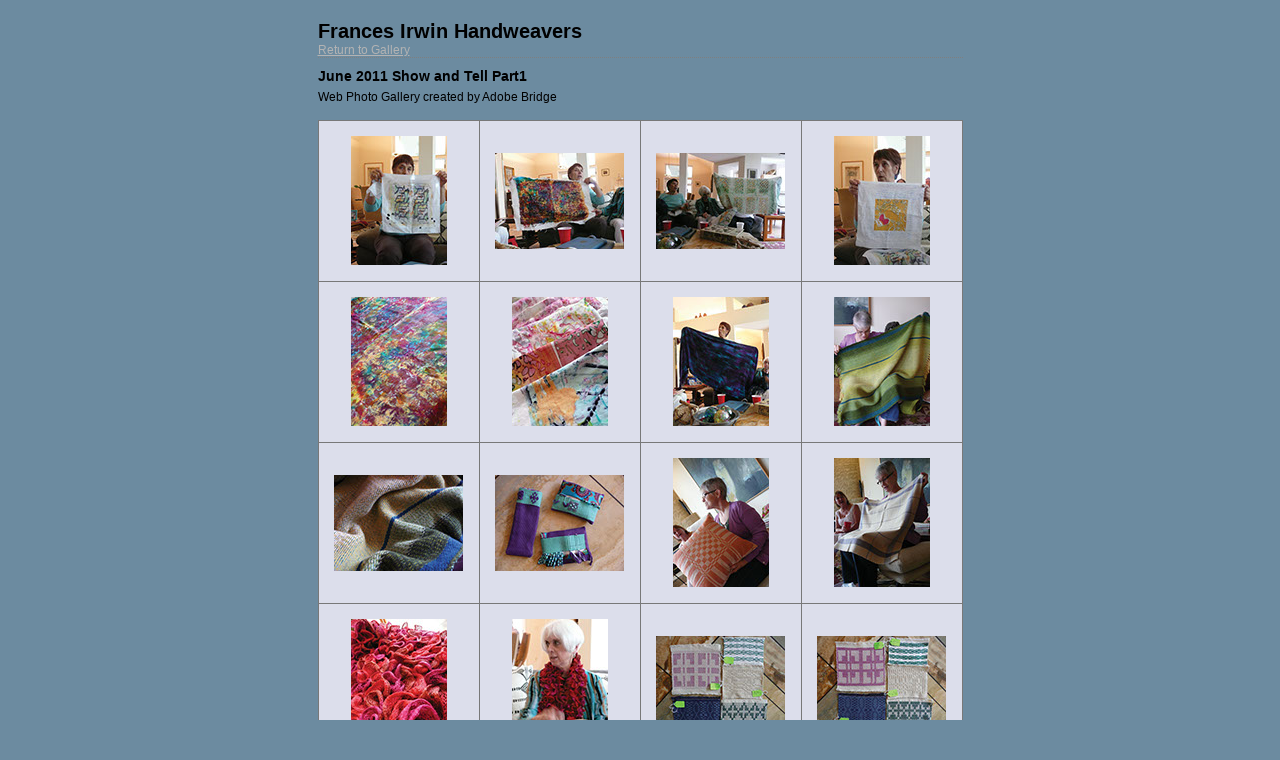

--- FILE ---
content_type: text/html
request_url: http://francesirwinhandweavers.org/gallery/June%202011%20Show%20and%20Tell%20Part1/
body_size: 1980
content:
<html xml:lang="en" xmlns="http://www.w3.org/1999/xhtml">
<head>
<meta http-equiv="Content-Type" content="text/html; charset=UTF-8">
<!--padding for ie-->
</meta>
<meta name="KEYWORDS" content="photography,software,photos,digital darkroom,gallery,image,photographer">
<!--padding for ie-->
</meta>
<meta name="generator" content="Adobe Lightroom" />
<title>Frances Irwin Handweavers</title>
<link rel="stylesheet" type="text/css" media="screen" title="Custom Settings" href="content/132715765983279423_custom.css" />
<link rel="stylesheet" type="text/css" media="screen" title="Custom Settings" href="resources/css/master.css" />
<script type="text/javascript">
	  window.AgMode = "publish";
      cellRolloverColor="#a1a1a1";
      cellColor="#dcdeeb";
      </script>
<script type="text/javascript" src="resources/js/liveUpdate.js">
<!--padding for ie-->
</script>
<!--[if lt IE 7.]> <script defer type="text/javascript" src="resources/js/pngfix.js"></script> <![endif]-->
<!--[if gt IE 6]> <link rel="stylesheet" href="resources/css/ie7.css"></link> <![endif]-->
<!--[if lt IE 7.]> <link rel="stylesheet" href="resources/css/ie6.css"></link> <![endif]-->
</head>
<body>
<div id="wrapper">
<div id="sitetitle">
<h1 onClick="clickTarget( this, 'siteTitle.text' );" id="liveUpdateSiteTitle">Frances Irwin Handweavers</h1>
<p onClick="clickTarget( this, 'siteTitle.text' );"><a href="../../gallery.html">Return to Gallery</a></p>
</div>
<div id="collectionHeader">
<h1 onClick="clickTarget( this, 'groupTitle.text' );" id="liveUpdateCollectionTitle">June 2011 Show and Tell Part1</h1>
<p onClick="clickTarget( this, 'groupDescription.text' );" id="liveUpdateCollectionDescription">Web Photo Gallery created by Adobe Bridge</p>
</div>
<div id="stage">
<div id="index">
<div class="thumbnail borderTopLeft   " onClick="window.location.href='content/BetttyPrint3_large.html'">
<div class="itemNumber">1</div>
<div onMouseOver="window.gridOn( this.parentNode, 'ID0_1327157659837_thumb' );" onMouseOut="window.gridOff( this.parentNode );" class="alignmentOuterGrid">
<div class="alignmentMiddle">
<div class="alignmentInner">
<div class="AdjustZIndex">
<a href="content/BetttyPrint3_large.html" onClick="return needThumbImgLink;">
<img src="content/bin/images/thumb/BetttyPrint3.jpg" id="ID0_1327157659837_thumb" alt="BetttyPrint3">
<!--padding for ie-->
</img>
</a>
</div>
</div>
</div>
</div>
</div>
<div class="thumbnail borderTopLeft   " onClick="window.location.href='content/BettyPrint1_large.html'">
<div class="itemNumber">2</div>
<div onMouseOver="window.gridOn( this.parentNode, 'ID1_1327157659838_thumb' );" onMouseOut="window.gridOff( this.parentNode );" class="alignmentOuterGrid">
<div class="alignmentMiddle">
<div class="alignmentInner">
<div class="AdjustZIndex">
<a href="content/BettyPrint1_large.html" onClick="return needThumbImgLink;">
<img src="content/bin/images/thumb/BettyPrint1.jpg" id="ID1_1327157659838_thumb" alt="BettyPrint1">
<!--padding for ie-->
</img>
</a>
</div>
</div>
</div>
</div>
</div>
<div class="thumbnail borderTopLeft   " onClick="window.location.href='content/BettyPrint2_large.html'">
<div class="itemNumber">3</div>
<div onMouseOver="window.gridOn( this.parentNode, 'ID2_1327157659838_thumb' );" onMouseOut="window.gridOff( this.parentNode );" class="alignmentOuterGrid">
<div class="alignmentMiddle">
<div class="alignmentInner">
<div class="AdjustZIndex">
<a href="content/BettyPrint2_large.html" onClick="return needThumbImgLink;">
<img src="content/bin/images/thumb/BettyPrint2.jpg" id="ID2_1327157659838_thumb" alt="BettyPrint2">
<!--padding for ie-->
</img>
</a>
</div>
</div>
</div>
</div>
</div>
<div class="thumbnail borderTopLeft borderRight  " onClick="window.location.href='content/BettyPrint4_large.html'">
<div class="itemNumber">4</div>
<div onMouseOver="window.gridOn( this.parentNode, 'ID3_1327157659839_thumb' );" onMouseOut="window.gridOff( this.parentNode );" class="alignmentOuterGrid">
<div class="alignmentMiddle">
<div class="alignmentInner">
<div class="AdjustZIndex">
<a href="content/BettyPrint4_large.html" onClick="return needThumbImgLink;">
<img src="content/bin/images/thumb/BettyPrint4.jpg" id="ID3_1327157659839_thumb" alt="BettyPrint4">
<!--padding for ie-->
</img>
</a>
</div>
</div>
</div>
</div>
</div>
<div class="clear">
<!--padding for ie-->
</div>
<div class="thumbnail borderTopLeft   " onClick="window.location.href='content/BettyPrintDetail_large.html'">
<div class="itemNumber">5</div>
<div onMouseOver="window.gridOn( this.parentNode, 'ID4_1327157659839_thumb' );" onMouseOut="window.gridOff( this.parentNode );" class="alignmentOuterGrid">
<div class="alignmentMiddle">
<div class="alignmentInner">
<div class="AdjustZIndex">
<a href="content/BettyPrintDetail_large.html" onClick="return needThumbImgLink;">
<img src="content/bin/images/thumb/BettyPrintDetail.jpg" id="ID4_1327157659839_thumb" alt="BettyPrintDetail">
<!--padding for ie-->
</img>
</a>
</div>
</div>
</div>
</div>
</div>
<div class="thumbnail borderTopLeft   " onClick="window.location.href='content/BettyPrintDetail3_large.html'">
<div class="itemNumber">6</div>
<div onMouseOver="window.gridOn( this.parentNode, 'ID5_1327157659840_thumb' );" onMouseOut="window.gridOff( this.parentNode );" class="alignmentOuterGrid">
<div class="alignmentMiddle">
<div class="alignmentInner">
<div class="AdjustZIndex">
<a href="content/BettyPrintDetail3_large.html" onClick="return needThumbImgLink;">
<img src="content/bin/images/thumb/BettyPrintDetail3.jpg" id="ID5_1327157659840_thumb" alt="BettyPrintDetail3">
<!--padding for ie-->
</img>
</a>
</div>
</div>
</div>
</div>
</div>
<div class="thumbnail borderTopLeft   " onClick="window.location.href='content/BettyWeave_large.html'">
<div class="itemNumber">7</div>
<div onMouseOver="window.gridOn( this.parentNode, 'ID6_1327157659840_thumb' );" onMouseOut="window.gridOff( this.parentNode );" class="alignmentOuterGrid">
<div class="alignmentMiddle">
<div class="alignmentInner">
<div class="AdjustZIndex">
<a href="content/BettyWeave_large.html" onClick="return needThumbImgLink;">
<img src="content/bin/images/thumb/BettyWeave.jpg" id="ID6_1327157659840_thumb" alt="BettyWeave">
<!--padding for ie-->
</img>
</a>
</div>
</div>
</div>
</div>
</div>
<div class="thumbnail borderTopLeft borderRight  " onClick="window.location.href='content/DebBlanket_large.html'">
<div class="itemNumber">8</div>
<div onMouseOver="window.gridOn( this.parentNode, 'ID7_1327157659841_thumb' );" onMouseOut="window.gridOff( this.parentNode );" class="alignmentOuterGrid">
<div class="alignmentMiddle">
<div class="alignmentInner">
<div class="AdjustZIndex">
<a href="content/DebBlanket_large.html" onClick="return needThumbImgLink;">
<img src="content/bin/images/thumb/DebBlanket.jpg" id="ID7_1327157659841_thumb" alt="DebBlanket">
<!--padding for ie-->
</img>
</a>
</div>
</div>
</div>
</div>
</div>
<div class="clear">
<!--padding for ie-->
</div>
<div class="thumbnail borderTopLeft   " onClick="window.location.href='content/DebBlanketDetail_large.html'">
<div class="itemNumber">9</div>
<div onMouseOver="window.gridOn( this.parentNode, 'ID8_1327157659841_thumb' );" onMouseOut="window.gridOff( this.parentNode );" class="alignmentOuterGrid">
<div class="alignmentMiddle">
<div class="alignmentInner">
<div class="AdjustZIndex">
<a href="content/DebBlanketDetail_large.html" onClick="return needThumbImgLink;">
<img src="content/bin/images/thumb/DebBlanketDetail.jpg" id="ID8_1327157659841_thumb" alt="DebBlanketDetail">
<!--padding for ie-->
</img>
</a>
</div>
</div>
</div>
</div>
</div>
<div class="thumbnail borderTopLeft   " onClick="window.location.href='content/DebIngeDam_large.html'">
<div class="itemNumber">10</div>
<div onMouseOver="window.gridOn( this.parentNode, 'ID9_1327157659842_thumb' );" onMouseOut="window.gridOff( this.parentNode );" class="alignmentOuterGrid">
<div class="alignmentMiddle">
<div class="alignmentInner">
<div class="AdjustZIndex">
<a href="content/DebIngeDam_large.html" onClick="return needThumbImgLink;">
<img src="content/bin/images/thumb/DebIngeDam.jpg" id="ID9_1327157659842_thumb" alt="DebIngeDam">
<!--padding for ie-->
</img>
</a>
</div>
</div>
</div>
</div>
</div>
<div class="thumbnail borderTopLeft   " onClick="window.location.href='content/DebPillow_large.html'">
<div class="itemNumber">11</div>
<div onMouseOver="window.gridOn( this.parentNode, 'ID10_1327157659842_thumb' );" onMouseOut="window.gridOff( this.parentNode );" class="alignmentOuterGrid">
<div class="alignmentMiddle">
<div class="alignmentInner">
<div class="AdjustZIndex">
<a href="content/DebPillow_large.html" onClick="return needThumbImgLink;">
<img src="content/bin/images/thumb/DebPillow.jpg" id="ID10_1327157659842_thumb" alt="DebPillow">
<!--padding for ie-->
</img>
</a>
</div>
</div>
</div>
</div>
</div>
<div class="thumbnail borderTopLeft borderRight  " onClick="window.location.href='content/DebTowel_large.html'">
<div class="itemNumber">12</div>
<div onMouseOver="window.gridOn( this.parentNode, 'ID11_1327157659843_thumb' );" onMouseOut="window.gridOff( this.parentNode );" class="alignmentOuterGrid">
<div class="alignmentMiddle">
<div class="alignmentInner">
<div class="AdjustZIndex">
<a href="content/DebTowel_large.html" onClick="return needThumbImgLink;">
<img src="content/bin/images/thumb/DebTowel.jpg" id="ID11_1327157659843_thumb" alt="DebTowel">
<!--padding for ie-->
</img>
</a>
</div>
</div>
</div>
</div>
</div>
<div class="clear">
<!--padding for ie-->
</div>
<div class="thumbnail borderTopLeft   " onClick="window.location.href='content/Joan2_large.html'">
<div class="itemNumber">13</div>
<div onMouseOver="window.gridOn( this.parentNode, 'ID12_1327157659843_thumb' );" onMouseOut="window.gridOff( this.parentNode );" class="alignmentOuterGrid">
<div class="alignmentMiddle">
<div class="alignmentInner">
<div class="AdjustZIndex">
<a href="content/Joan2_large.html" onClick="return needThumbImgLink;">
<img src="content/bin/images/thumb/Joan2.jpg" id="ID12_1327157659843_thumb" alt="Joan2">
<!--padding for ie-->
</img>
</a>
</div>
</div>
</div>
</div>
</div>
<div class="thumbnail borderTopLeft   " onClick="window.location.href='content/JoanScarf_large.html'">
<div class="itemNumber">14</div>
<div onMouseOver="window.gridOn( this.parentNode, 'ID13_1327157659844_thumb' );" onMouseOut="window.gridOff( this.parentNode );" class="alignmentOuterGrid">
<div class="alignmentMiddle">
<div class="alignmentInner">
<div class="AdjustZIndex">
<a href="content/JoanScarf_large.html" onClick="return needThumbImgLink;">
<img src="content/bin/images/thumb/JoanScarf.jpg" id="ID13_1327157659844_thumb" alt="JoanScarf">
<!--padding for ie-->
</img>
</a>
</div>
</div>
</div>
</div>
</div>
<div class="thumbnail borderTopLeft   " onClick="window.location.href='content/LeslieBlockWeave1Back_large.html'">
<div class="itemNumber">15</div>
<div onMouseOver="window.gridOn( this.parentNode, 'ID14_1327157659845_thumb' );" onMouseOut="window.gridOff( this.parentNode );" class="alignmentOuterGrid">
<div class="alignmentMiddle">
<div class="alignmentInner">
<div class="AdjustZIndex">
<a href="content/LeslieBlockWeave1Back_large.html" onClick="return needThumbImgLink;">
<img src="content/bin/images/thumb/LeslieBlockWeave1Back.jpg" id="ID14_1327157659845_thumb" alt="LeslieBlockWeave1Back">
<!--padding for ie-->
</img>
</a>
</div>
</div>
</div>
</div>
</div>
<div class="thumbnail borderTopLeft borderRight  " onClick="window.location.href='content/LeslieBlockWeave1Front_large.html'">
<div class="itemNumber">16</div>
<div onMouseOver="window.gridOn( this.parentNode, 'ID15_1327157659845_thumb' );" onMouseOut="window.gridOff( this.parentNode );" class="alignmentOuterGrid">
<div class="alignmentMiddle">
<div class="alignmentInner">
<div class="AdjustZIndex">
<a href="content/LeslieBlockWeave1Front_large.html" onClick="return needThumbImgLink;">
<img src="content/bin/images/thumb/LeslieBlockWeave1Front.jpg" id="ID15_1327157659845_thumb" alt="LeslieBlockWeave1Front">
<!--padding for ie-->
</img>
</a>
</div>
</div>
</div>
</div>
</div>
<div class="clear">
<!--padding for ie-->
</div>
<div class="thumbnail borderTopLeft  borderBottom " onClick="window.location.href='content/LeslieBlockWeave2Back_large.html'">
<div class="itemNumber">17</div>
<div onMouseOver="window.gridOn( this.parentNode, 'ID16_1327157659846_thumb' );" onMouseOut="window.gridOff( this.parentNode );" class="alignmentOuterGrid">
<div class="alignmentMiddle">
<div class="alignmentInner">
<div class="AdjustZIndex">
<a href="content/LeslieBlockWeave2Back_large.html" onClick="return needThumbImgLink;">
<img src="content/bin/images/thumb/LeslieBlockWeave2Back.jpg" id="ID16_1327157659846_thumb" alt="LeslieBlockWeave2Back">
<!--padding for ie-->
</img>
</a>
</div>
</div>
</div>
</div>
</div>
<div class="thumbnail borderTopLeft  borderBottom " onClick="window.location.href='content/LeslieBlockWeave2Front_large.html'">
<div class="itemNumber">18</div>
<div onMouseOver="window.gridOn( this.parentNode, 'ID17_1327157659846_thumb' );" onMouseOut="window.gridOff( this.parentNode );" class="alignmentOuterGrid">
<div class="alignmentMiddle">
<div class="alignmentInner">
<div class="AdjustZIndex">
<a href="content/LeslieBlockWeave2Front_large.html" onClick="return needThumbImgLink;">
<img src="content/bin/images/thumb/LeslieBlockWeave2Front.jpg" id="ID17_1327157659846_thumb" alt="LeslieBlockWeave2Front">
<!--padding for ie-->
</img>
</a>
</div>
</div>
</div>
</div>
</div>
<div class="emptyThumbnail borderTopLeft  borderBottom"> </div>
<div class="emptyThumbnail borderTopLeft borderRight borderBottom"> </div>
<div class="clear">
<!--padding for ie-->
</div>
</div>
</div>
<div class="clear">
<!--padding for ie-->
</div>
<div id="contact">
<a href="mailto:theweaver@weaversew.com">
<span onClick="clickTarget( this, 'contactInfo.text' );" id="liveUpdateContactInfo">Daryl Lancaster</span></a>
</div>
<div class="clear">
<!--padding for ie-->
</div>
</div>
</body>
</html>


--- FILE ---
content_type: text/css
request_url: http://francesirwinhandweavers.org/gallery/June%202011%20Show%20and%20Tell%20Part1/content/132715765983279423_custom.css
body_size: 549
content:
				#previewFull {background-color: #666666 !important; width: 705px !important; color: inherit}
				#liveUpdateContactInfo {color: #000000 !important; background-color: inherit;}
				.borderRightDotted {border-right: 1px dotted #787878 !important;}
				.logo {display: none !important;}
				#liveUpdateCollectionDescription {color: #000000 !important; background-color: inherit;}
				.detailNav, .detailLinks, #detailCaption, #detailTitle {color: #b3b3b3 !important; background-color: inherit;}
				.emptyThumbnail {background-color: #dcdeeb !important; color: inherit;}
				.thumbnail {background-color: #dcdeeb !important; color: inherit;}
				.previewFullImage {height: 675px !important; width: 705px !important;}
				#stage2 {width: 705px !important;}
				.itemNumber {display: none !important; color: #9c9c9c !important; background-color: inherit;}
				#content {background-color: #6c8ba0 !important; color: inherit;}
				.borderTopLeft {border-top: 1px solid #787878 !important; border-left: 1px solid #787878 !important;}
				#stage {width: 645px !important;}
				.caption {color: #000000 !important; background-color: inherit;}
				#wrapper2 {width: 705px !important;}
				.borderBottomRight {border-right: 1px solid #787878 !important; border-bottom: 1px solid #787878 !important;}
				#wrapper {width: 645px !important;}
				#liveUpdateCollectionTitle {color: #000000 !important; background-color: inherit;}
				.paginationLinks, .pagination, #liveUpdatePagination {color: #000000 !important; background-color: inherit;}
				.selectedThumbnail, .thumbnail:hover {background-color: #a1a1a1 !important; color: inherit;}
				#liveUpdateSiteTitle {color: #000000 !important; background-color: inherit;}
				.borderBottom {border-bottom: 1px solid #787878 !important;}
				.borderRight {border-right: 1px solid #787878 !important;}
				body {background-color: #6c8ba0 !important; color: inherit;}
